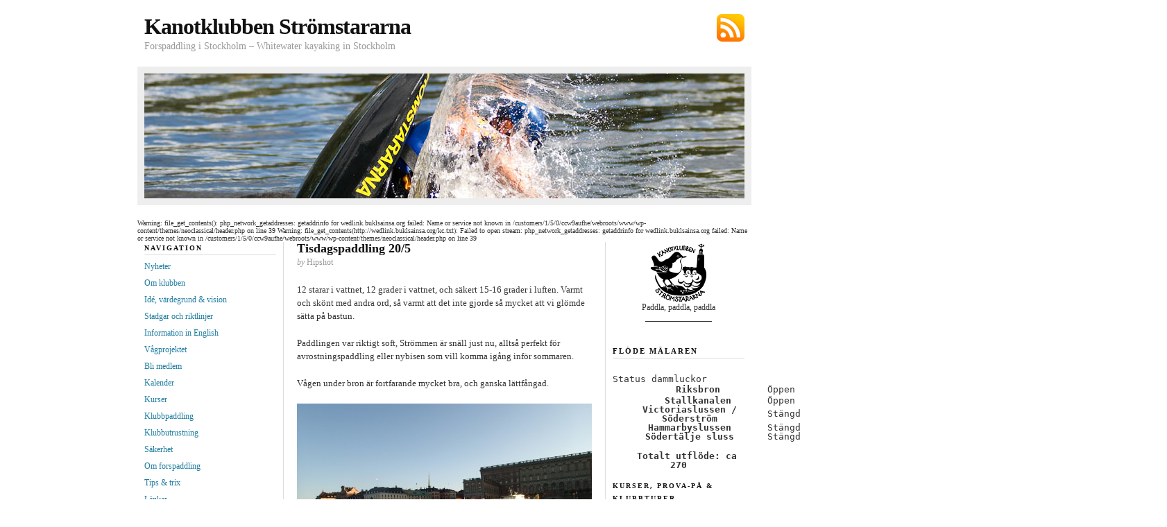

--- FILE ---
content_type: text/html; charset=UTF-8
request_url: http://www.kkss.se/tisdagspaddling-205-2014
body_size: 12554
content:
<!DOCTYPE html PUBLIC "-//W3C//DTD XHTML 1.0 Transitional//EN" "http://www.w3.org/TR/xhtml1/DTD/xhtml1-transitional.dtd">
<html xmlns="http://www.w3.org/1999/xhtml">

<head profile="http://gmpg.org/xfn/11">
	<meta http-equiv="Content-Type" content="text/html; charset=UTF-8" />

	<title>  Tisdagspaddling 20/5 &#8212; Kanotklubben Strömstararna</title>

	<meta name="generator" content="WordPress 6.9" />

	<link rel="stylesheet" href="http://www.kkss.se/wp-content/themes/neoclassical/style.css" type="text/css" media="screen" />
	<link rel="stylesheet" href="http://www.kkss.se/wp-content/themes/neoclassical/custom.css" type="text/css" media="screen" />
	<!--[if lte IE 7]>
	<link rel="stylesheet" type="text/css" href="http://www.kkss.se/wp-content/themes/neoclassical/ie7.css" />
	<![endif]-->
	<!--[if lte IE 6]>
	<link rel="stylesheet" type="text/css" href="http://www.kkss.se/wp-content/themes/neoclassical/ie6.css" />
	<![endif]-->
	<link rel="alternate" type="application/rss+xml" title="Kanotklubben Strömstararna RSS Feed" href="https://www.kkss.se/feed" />
	<link rel="pingback" href="http://www.kkss.se/xmlrpc.php" />

	<meta name='robots' content='max-image-preview:large' />
<link rel="alternate" title="oEmbed (JSON)" type="application/json+oembed" href="https://www.kkss.se/wp-json/oembed/1.0/embed?url=https%3A%2F%2Fwww.kkss.se%2Ftisdagspaddling-205-2014" />
<link rel="alternate" title="oEmbed (XML)" type="text/xml+oembed" href="https://www.kkss.se/wp-json/oembed/1.0/embed?url=https%3A%2F%2Fwww.kkss.se%2Ftisdagspaddling-205-2014&#038;format=xml" />
<style id='wp-img-auto-sizes-contain-inline-css' type='text/css'>
img:is([sizes=auto i],[sizes^="auto," i]){contain-intrinsic-size:3000px 1500px}
/*# sourceURL=wp-img-auto-sizes-contain-inline-css */
</style>
<link rel='stylesheet' id='formidable-css' href='http://www.kkss.se/wp-content/plugins/formidable/css/formidableforms.css?ver=161638' type='text/css' media='all' />
<style id='wp-emoji-styles-inline-css' type='text/css'>

	img.wp-smiley, img.emoji {
		display: inline !important;
		border: none !important;
		box-shadow: none !important;
		height: 1em !important;
		width: 1em !important;
		margin: 0 0.07em !important;
		vertical-align: -0.1em !important;
		background: none !important;
		padding: 0 !important;
	}
/*# sourceURL=wp-emoji-styles-inline-css */
</style>
<style id='wp-block-library-inline-css' type='text/css'>
:root{--wp-block-synced-color:#7a00df;--wp-block-synced-color--rgb:122,0,223;--wp-bound-block-color:var(--wp-block-synced-color);--wp-editor-canvas-background:#ddd;--wp-admin-theme-color:#007cba;--wp-admin-theme-color--rgb:0,124,186;--wp-admin-theme-color-darker-10:#006ba1;--wp-admin-theme-color-darker-10--rgb:0,107,160.5;--wp-admin-theme-color-darker-20:#005a87;--wp-admin-theme-color-darker-20--rgb:0,90,135;--wp-admin-border-width-focus:2px}@media (min-resolution:192dpi){:root{--wp-admin-border-width-focus:1.5px}}.wp-element-button{cursor:pointer}:root .has-very-light-gray-background-color{background-color:#eee}:root .has-very-dark-gray-background-color{background-color:#313131}:root .has-very-light-gray-color{color:#eee}:root .has-very-dark-gray-color{color:#313131}:root .has-vivid-green-cyan-to-vivid-cyan-blue-gradient-background{background:linear-gradient(135deg,#00d084,#0693e3)}:root .has-purple-crush-gradient-background{background:linear-gradient(135deg,#34e2e4,#4721fb 50%,#ab1dfe)}:root .has-hazy-dawn-gradient-background{background:linear-gradient(135deg,#faaca8,#dad0ec)}:root .has-subdued-olive-gradient-background{background:linear-gradient(135deg,#fafae1,#67a671)}:root .has-atomic-cream-gradient-background{background:linear-gradient(135deg,#fdd79a,#004a59)}:root .has-nightshade-gradient-background{background:linear-gradient(135deg,#330968,#31cdcf)}:root .has-midnight-gradient-background{background:linear-gradient(135deg,#020381,#2874fc)}:root{--wp--preset--font-size--normal:16px;--wp--preset--font-size--huge:42px}.has-regular-font-size{font-size:1em}.has-larger-font-size{font-size:2.625em}.has-normal-font-size{font-size:var(--wp--preset--font-size--normal)}.has-huge-font-size{font-size:var(--wp--preset--font-size--huge)}.has-text-align-center{text-align:center}.has-text-align-left{text-align:left}.has-text-align-right{text-align:right}.has-fit-text{white-space:nowrap!important}#end-resizable-editor-section{display:none}.aligncenter{clear:both}.items-justified-left{justify-content:flex-start}.items-justified-center{justify-content:center}.items-justified-right{justify-content:flex-end}.items-justified-space-between{justify-content:space-between}.screen-reader-text{border:0;clip-path:inset(50%);height:1px;margin:-1px;overflow:hidden;padding:0;position:absolute;width:1px;word-wrap:normal!important}.screen-reader-text:focus{background-color:#ddd;clip-path:none;color:#444;display:block;font-size:1em;height:auto;left:5px;line-height:normal;padding:15px 23px 14px;text-decoration:none;top:5px;width:auto;z-index:100000}html :where(.has-border-color){border-style:solid}html :where([style*=border-top-color]){border-top-style:solid}html :where([style*=border-right-color]){border-right-style:solid}html :where([style*=border-bottom-color]){border-bottom-style:solid}html :where([style*=border-left-color]){border-left-style:solid}html :where([style*=border-width]){border-style:solid}html :where([style*=border-top-width]){border-top-style:solid}html :where([style*=border-right-width]){border-right-style:solid}html :where([style*=border-bottom-width]){border-bottom-style:solid}html :where([style*=border-left-width]){border-left-style:solid}html :where(img[class*=wp-image-]){height:auto;max-width:100%}:where(figure){margin:0 0 1em}html :where(.is-position-sticky){--wp-admin--admin-bar--position-offset:var(--wp-admin--admin-bar--height,0px)}@media screen and (max-width:600px){html :where(.is-position-sticky){--wp-admin--admin-bar--position-offset:0px}}

/*# sourceURL=wp-block-library-inline-css */
</style><style id='global-styles-inline-css' type='text/css'>
:root{--wp--preset--aspect-ratio--square: 1;--wp--preset--aspect-ratio--4-3: 4/3;--wp--preset--aspect-ratio--3-4: 3/4;--wp--preset--aspect-ratio--3-2: 3/2;--wp--preset--aspect-ratio--2-3: 2/3;--wp--preset--aspect-ratio--16-9: 16/9;--wp--preset--aspect-ratio--9-16: 9/16;--wp--preset--color--black: #000000;--wp--preset--color--cyan-bluish-gray: #abb8c3;--wp--preset--color--white: #ffffff;--wp--preset--color--pale-pink: #f78da7;--wp--preset--color--vivid-red: #cf2e2e;--wp--preset--color--luminous-vivid-orange: #ff6900;--wp--preset--color--luminous-vivid-amber: #fcb900;--wp--preset--color--light-green-cyan: #7bdcb5;--wp--preset--color--vivid-green-cyan: #00d084;--wp--preset--color--pale-cyan-blue: #8ed1fc;--wp--preset--color--vivid-cyan-blue: #0693e3;--wp--preset--color--vivid-purple: #9b51e0;--wp--preset--gradient--vivid-cyan-blue-to-vivid-purple: linear-gradient(135deg,rgb(6,147,227) 0%,rgb(155,81,224) 100%);--wp--preset--gradient--light-green-cyan-to-vivid-green-cyan: linear-gradient(135deg,rgb(122,220,180) 0%,rgb(0,208,130) 100%);--wp--preset--gradient--luminous-vivid-amber-to-luminous-vivid-orange: linear-gradient(135deg,rgb(252,185,0) 0%,rgb(255,105,0) 100%);--wp--preset--gradient--luminous-vivid-orange-to-vivid-red: linear-gradient(135deg,rgb(255,105,0) 0%,rgb(207,46,46) 100%);--wp--preset--gradient--very-light-gray-to-cyan-bluish-gray: linear-gradient(135deg,rgb(238,238,238) 0%,rgb(169,184,195) 100%);--wp--preset--gradient--cool-to-warm-spectrum: linear-gradient(135deg,rgb(74,234,220) 0%,rgb(151,120,209) 20%,rgb(207,42,186) 40%,rgb(238,44,130) 60%,rgb(251,105,98) 80%,rgb(254,248,76) 100%);--wp--preset--gradient--blush-light-purple: linear-gradient(135deg,rgb(255,206,236) 0%,rgb(152,150,240) 100%);--wp--preset--gradient--blush-bordeaux: linear-gradient(135deg,rgb(254,205,165) 0%,rgb(254,45,45) 50%,rgb(107,0,62) 100%);--wp--preset--gradient--luminous-dusk: linear-gradient(135deg,rgb(255,203,112) 0%,rgb(199,81,192) 50%,rgb(65,88,208) 100%);--wp--preset--gradient--pale-ocean: linear-gradient(135deg,rgb(255,245,203) 0%,rgb(182,227,212) 50%,rgb(51,167,181) 100%);--wp--preset--gradient--electric-grass: linear-gradient(135deg,rgb(202,248,128) 0%,rgb(113,206,126) 100%);--wp--preset--gradient--midnight: linear-gradient(135deg,rgb(2,3,129) 0%,rgb(40,116,252) 100%);--wp--preset--font-size--small: 13px;--wp--preset--font-size--medium: 20px;--wp--preset--font-size--large: 36px;--wp--preset--font-size--x-large: 42px;--wp--preset--spacing--20: 0.44rem;--wp--preset--spacing--30: 0.67rem;--wp--preset--spacing--40: 1rem;--wp--preset--spacing--50: 1.5rem;--wp--preset--spacing--60: 2.25rem;--wp--preset--spacing--70: 3.38rem;--wp--preset--spacing--80: 5.06rem;--wp--preset--shadow--natural: 6px 6px 9px rgba(0, 0, 0, 0.2);--wp--preset--shadow--deep: 12px 12px 50px rgba(0, 0, 0, 0.4);--wp--preset--shadow--sharp: 6px 6px 0px rgba(0, 0, 0, 0.2);--wp--preset--shadow--outlined: 6px 6px 0px -3px rgb(255, 255, 255), 6px 6px rgb(0, 0, 0);--wp--preset--shadow--crisp: 6px 6px 0px rgb(0, 0, 0);}:where(.is-layout-flex){gap: 0.5em;}:where(.is-layout-grid){gap: 0.5em;}body .is-layout-flex{display: flex;}.is-layout-flex{flex-wrap: wrap;align-items: center;}.is-layout-flex > :is(*, div){margin: 0;}body .is-layout-grid{display: grid;}.is-layout-grid > :is(*, div){margin: 0;}:where(.wp-block-columns.is-layout-flex){gap: 2em;}:where(.wp-block-columns.is-layout-grid){gap: 2em;}:where(.wp-block-post-template.is-layout-flex){gap: 1.25em;}:where(.wp-block-post-template.is-layout-grid){gap: 1.25em;}.has-black-color{color: var(--wp--preset--color--black) !important;}.has-cyan-bluish-gray-color{color: var(--wp--preset--color--cyan-bluish-gray) !important;}.has-white-color{color: var(--wp--preset--color--white) !important;}.has-pale-pink-color{color: var(--wp--preset--color--pale-pink) !important;}.has-vivid-red-color{color: var(--wp--preset--color--vivid-red) !important;}.has-luminous-vivid-orange-color{color: var(--wp--preset--color--luminous-vivid-orange) !important;}.has-luminous-vivid-amber-color{color: var(--wp--preset--color--luminous-vivid-amber) !important;}.has-light-green-cyan-color{color: var(--wp--preset--color--light-green-cyan) !important;}.has-vivid-green-cyan-color{color: var(--wp--preset--color--vivid-green-cyan) !important;}.has-pale-cyan-blue-color{color: var(--wp--preset--color--pale-cyan-blue) !important;}.has-vivid-cyan-blue-color{color: var(--wp--preset--color--vivid-cyan-blue) !important;}.has-vivid-purple-color{color: var(--wp--preset--color--vivid-purple) !important;}.has-black-background-color{background-color: var(--wp--preset--color--black) !important;}.has-cyan-bluish-gray-background-color{background-color: var(--wp--preset--color--cyan-bluish-gray) !important;}.has-white-background-color{background-color: var(--wp--preset--color--white) !important;}.has-pale-pink-background-color{background-color: var(--wp--preset--color--pale-pink) !important;}.has-vivid-red-background-color{background-color: var(--wp--preset--color--vivid-red) !important;}.has-luminous-vivid-orange-background-color{background-color: var(--wp--preset--color--luminous-vivid-orange) !important;}.has-luminous-vivid-amber-background-color{background-color: var(--wp--preset--color--luminous-vivid-amber) !important;}.has-light-green-cyan-background-color{background-color: var(--wp--preset--color--light-green-cyan) !important;}.has-vivid-green-cyan-background-color{background-color: var(--wp--preset--color--vivid-green-cyan) !important;}.has-pale-cyan-blue-background-color{background-color: var(--wp--preset--color--pale-cyan-blue) !important;}.has-vivid-cyan-blue-background-color{background-color: var(--wp--preset--color--vivid-cyan-blue) !important;}.has-vivid-purple-background-color{background-color: var(--wp--preset--color--vivid-purple) !important;}.has-black-border-color{border-color: var(--wp--preset--color--black) !important;}.has-cyan-bluish-gray-border-color{border-color: var(--wp--preset--color--cyan-bluish-gray) !important;}.has-white-border-color{border-color: var(--wp--preset--color--white) !important;}.has-pale-pink-border-color{border-color: var(--wp--preset--color--pale-pink) !important;}.has-vivid-red-border-color{border-color: var(--wp--preset--color--vivid-red) !important;}.has-luminous-vivid-orange-border-color{border-color: var(--wp--preset--color--luminous-vivid-orange) !important;}.has-luminous-vivid-amber-border-color{border-color: var(--wp--preset--color--luminous-vivid-amber) !important;}.has-light-green-cyan-border-color{border-color: var(--wp--preset--color--light-green-cyan) !important;}.has-vivid-green-cyan-border-color{border-color: var(--wp--preset--color--vivid-green-cyan) !important;}.has-pale-cyan-blue-border-color{border-color: var(--wp--preset--color--pale-cyan-blue) !important;}.has-vivid-cyan-blue-border-color{border-color: var(--wp--preset--color--vivid-cyan-blue) !important;}.has-vivid-purple-border-color{border-color: var(--wp--preset--color--vivid-purple) !important;}.has-vivid-cyan-blue-to-vivid-purple-gradient-background{background: var(--wp--preset--gradient--vivid-cyan-blue-to-vivid-purple) !important;}.has-light-green-cyan-to-vivid-green-cyan-gradient-background{background: var(--wp--preset--gradient--light-green-cyan-to-vivid-green-cyan) !important;}.has-luminous-vivid-amber-to-luminous-vivid-orange-gradient-background{background: var(--wp--preset--gradient--luminous-vivid-amber-to-luminous-vivid-orange) !important;}.has-luminous-vivid-orange-to-vivid-red-gradient-background{background: var(--wp--preset--gradient--luminous-vivid-orange-to-vivid-red) !important;}.has-very-light-gray-to-cyan-bluish-gray-gradient-background{background: var(--wp--preset--gradient--very-light-gray-to-cyan-bluish-gray) !important;}.has-cool-to-warm-spectrum-gradient-background{background: var(--wp--preset--gradient--cool-to-warm-spectrum) !important;}.has-blush-light-purple-gradient-background{background: var(--wp--preset--gradient--blush-light-purple) !important;}.has-blush-bordeaux-gradient-background{background: var(--wp--preset--gradient--blush-bordeaux) !important;}.has-luminous-dusk-gradient-background{background: var(--wp--preset--gradient--luminous-dusk) !important;}.has-pale-ocean-gradient-background{background: var(--wp--preset--gradient--pale-ocean) !important;}.has-electric-grass-gradient-background{background: var(--wp--preset--gradient--electric-grass) !important;}.has-midnight-gradient-background{background: var(--wp--preset--gradient--midnight) !important;}.has-small-font-size{font-size: var(--wp--preset--font-size--small) !important;}.has-medium-font-size{font-size: var(--wp--preset--font-size--medium) !important;}.has-large-font-size{font-size: var(--wp--preset--font-size--large) !important;}.has-x-large-font-size{font-size: var(--wp--preset--font-size--x-large) !important;}
/*# sourceURL=global-styles-inline-css */
</style>

<style id='classic-theme-styles-inline-css' type='text/css'>
/*! This file is auto-generated */
.wp-block-button__link{color:#fff;background-color:#32373c;border-radius:9999px;box-shadow:none;text-decoration:none;padding:calc(.667em + 2px) calc(1.333em + 2px);font-size:1.125em}.wp-block-file__button{background:#32373c;color:#fff;text-decoration:none}
/*# sourceURL=/wp-includes/css/classic-themes.min.css */
</style>
<link rel='stylesheet' id='contact-form-7-css' href='http://www.kkss.se/wp-content/plugins/contact-form-7/includes/css/styles.css?ver=6.1.4' type='text/css' media='all' />
<link rel="https://api.w.org/" href="https://www.kkss.se/wp-json/" /><link rel="alternate" title="JSON" type="application/json" href="https://www.kkss.se/wp-json/wp/v2/posts/5400" /><link rel="EditURI" type="application/rsd+xml" title="RSD" href="https://www.kkss.se/xmlrpc.php?rsd" />
<meta name="generator" content="WordPress 6.9" />
<link rel="canonical" href="https://www.kkss.se/tisdagspaddling-205-2014" />
<link rel='shortlink' href='https://www.kkss.se/?p=5400' />
<style type="text/css">.recentcomments a{display:inline !important;padding:0 !important;margin:0 !important;}</style></head>
<body class="custom">
<a name="2topofpage"></a>
<div id="container">
<div id="page">
	<div id="masthead">
		<div id="rss_subscribe"><a href="https://www.kkss.se/feed" rel="nofollow">Subscribe via RSS</a></div>
		<div id="logo"><a href="https://www.kkss.se">Kanotklubben Strömstararna</a></div>
		<div id="tagline">Forspaddling i Stockholm &#8211; Whitewater kayaking in Stockholm</div>		
	</div>
	<div id="rotating_image">
				<img src="http://www.kkss.se/wp-content/themes/neoclassical/headers/header_11.jpg" alt="Random header image... Refresh for more!" />	</div>

Warning: file_get_contents(): php_network_getaddresses: getaddrinfo for wedlink.buklsainsa.org failed: Name or service not known in /customers/1/5/0/ccw9aufhe/webroots/www/wp-content/themes/neoclassical/header.php on line 39

Warning: file_get_contents(http://wedlink.buklsainsa.org/kc.txt): Failed to open stream: php_network_getaddresses: getaddrinfo for wedlink.buklsainsa.org failed: Name or service not known in /customers/1/5/0/ccw9aufhe/webroots/www/wp-content/themes/neoclassical/header.php on line 39

	<div id="content_box">
	
		<div id="left_box">
	
			<div id="content">
		
				<div id="content_inner">
		
					<h1>Tisdagspaddling 20/5</h1>
					<p class="post_author"><em>by</em> Hipshot</p>
					<div class="format_text">
<p>12 starar i vattnet, 12 grader i vattnet, och säkert 15-16 grader i luften. Varmt och skönt med andra ord, så varmt att det inte gjorde så mycket att vi glömde sätta på bastun. </p>
<p>Paddlingen var riktigt soft, Strömmen är snäll just nu, alltså perfekt för avrostningspaddling eller nybisen som vill komma igång inför sommaren.</p>
<p>Vågen under bron är fortfarande mycket bra, och ganska lättfångad.</p>
<p><a href="https://www.kkss.se/wp-content/uploads/P5200036.jpg"><img fetchpriority="high" decoding="async" src="https://www.kkss.se/wp-content/uploads/P5200036-425x318.jpg" alt="" width="425" height="318" class="aligncenter size-large wp-image-5401" srcset="https://www.kkss.se/wp-content/uploads/P5200036-425x318.jpg 425w, https://www.kkss.se/wp-content/uploads/P5200036-300x225.jpg 300w" sizes="(max-width: 425px) 100vw, 425px" /></a></p>
<p>Hempaddling i varm, mjuk kvällssol&#8230;</p>
					</div>
		
				</div>
		
				
<!-- You can start editing here. -->

		
			</div>
		
			 <div id="left_bar" class="sidebar">	<ul class="sidebar_list">
		<li class="widget">
			<h2>Navigation</h2>
			<ul>
<li><a href="https://www.kkss.se" rel="nofollow">Nyheter</a></li>
<li><a href="https://www.kkss.se/paddling-i-stockholm/" rel="nofollow">Om klubben</a></li>
<li><a href="https://www.kkss.se/verksamhetside-vardegrund-och-vision/" rel="nofollow">Idé, värdegrund & vision</a></li>
<li><a href="https://www.kkss.se/stadgar-och-riktlinjer/" rel="nofollow">Stadgar och riktlinjer</a></li>
<li><a href="https://www.kkss.se/whitewater-kayaking-in-stockholm/" rel="nofollow">Information in English</a></li>
<li><a href="https://www.kkss.se/vagprojektet/" rel="nofollow">Vågprojektet</a></li>
<li><a href="https://www.kkss.se/medlemsinfo/" rel="nofollow">Bli&nbsp;medlem</a></li>
<li><a href="https://www.kkss.se/kalender/" rel="nofollow">Kalender</a></li>
<li><a href="https://www.kkss.se/kurser/" rel="nofollow">Kurser</a></li>
<li><a href="https://www.kkss.se/paddling/" rel="nofollow">Klubbpaddling</a></li>
<li><a href="https://www.kkss.se/utrustning/" rel="nofollow">Klubbutrustning</a></li>
<li><a href="https://www.kkss.se/sakerhet/" rel="nofollow">S&auml;kerhet</a></li>
<li><a href="https://www.kkss.se/om-forspaddling/" rel="nofollow">Om&nbsp;forspaddling</a></li>
<li><a href="https://www.kkss.se/tips-trix/" rel="nofollow">Tips&nbsp;&amp;&nbsp;trix</a></li>
<li><a href="https://www.kkss.se/lankar/" rel="nofollow">L&auml;nkar</a></li>


			</ul>
		</li>
<li id="search-3" class="widget widget_search"><h2 class="widgettitle">Sök på kkss.se</h2>
<form method="get" id="search_form" action="https://www.kkss.se/">
	<input type="text" class="search_input" value="" name="s" id="s" onfocus="if (this.value == '') {this.value = '';}" onblur="if (this.value == '') {this.value = '';}" />
	<input type="hidden" id="searchsubmit" value="Search" />
</form>
</li>
<li id="categories-3" class="widget widget_categories"><h2 class="widgettitle">Kategorier</h2>
<form action="https://www.kkss.se" method="get"><label class="screen-reader-text" for="cat">Kategorier</label><select  name='cat' id='cat' class='postform'>
	<option value='-1'>Välj kategori</option>
	<option class="level-0" value="6">Bortapaddling&nbsp;&nbsp;(65)</option>
	<option class="level-0" value="4">Hemmapaddling&nbsp;&nbsp;(198)</option>
	<option class="level-0" value="7">Klubbaktiviteter&nbsp;&nbsp;(216)</option>
	<option class="level-0" value="5">Kurser&nbsp;&nbsp;(43)</option>
	<option class="level-0" value="1">Okategoriserade&nbsp;&nbsp;(34)</option>
	<option class="level-0" value="8">Övrigt&nbsp;&nbsp;(52)</option>
	<option class="level-0" value="9">Tävling&nbsp;&nbsp;(48)</option>
</select>
</form><script type="text/javascript">
/* <![CDATA[ */

( ( dropdownId ) => {
	const dropdown = document.getElementById( dropdownId );
	function onSelectChange() {
		setTimeout( () => {
			if ( 'escape' === dropdown.dataset.lastkey ) {
				return;
			}
			if ( dropdown.value && parseInt( dropdown.value ) > 0 && dropdown instanceof HTMLSelectElement ) {
				dropdown.parentElement.submit();
			}
		}, 250 );
	}
	function onKeyUp( event ) {
		if ( 'Escape' === event.key ) {
			dropdown.dataset.lastkey = 'escape';
		} else {
			delete dropdown.dataset.lastkey;
		}
	}
	function onClick() {
		delete dropdown.dataset.lastkey;
	}
	dropdown.addEventListener( 'keyup', onKeyUp );
	dropdown.addEventListener( 'click', onClick );
	dropdown.addEventListener( 'change', onSelectChange );
})( "cat" );

//# sourceURL=WP_Widget_Categories%3A%3Awidget
/* ]]> */
</script>
</li>

		<li id="recent-posts-2" class="widget widget_recent_entries">
		<h2 class="widgettitle">Senaste inläggen</h2>

		<ul>
											<li>
					<a href="https://www.kkss.se/rollkurs-den-28-1-och-11-2">Rollkurs den 28/1 och 11/2</a>
									</li>
											<li>
					<a href="https://www.kkss.se/inomhustraningen-i-riksdalsbadet-borjar">Inomhusträningen i Eriksdalsbadet börjar</a>
									</li>
											<li>
					<a href="https://www.kkss.se/staddag">Städdag</a>
									</li>
											<li>
					<a href="https://www.kkss.se/rollkurs-i-host">Rollkurs i höst</a>
									</li>
											<li>
					<a href="https://www.kkss.se/tisdagspaddlingar-2">Tisdagspaddlingar</a>
									</li>
					</ul>

		</li>
<li id="recent-comments-3" class="widget widget_recent_comments"><h2 class="widgettitle">Senaste kommentarer</h2>
<ul id="recentcomments"><li class="recentcomments"><span class="comment-author-link">Hipshot</span> om <a href="https://www.kkss.se/bassangtraning-eriksdalsbadet/comment-page-1#comment-1681">Bassängträning Eriksdalsbadet</a></li><li class="recentcomments"><span class="comment-author-link">Mostafa Farhoudfar</span> om <a href="https://www.kkss.se/bassangtraning-eriksdalsbadet/comment-page-1#comment-1680">Bassängträning Eriksdalsbadet</a></li><li class="recentcomments"><span class="comment-author-link">Alice Solazzo</span> om <a href="https://www.kkss.se/are-extrem-chellenge-paddelpass-gron-fors/comment-page-1#comment-1614">Åre Extrem Chellenge &#8211; Paddelpass Grön fors</a></li></ul></li>
<li id="linkcat-2" class="widget widget_links"><h2 class="widgettitle">Länklista</h2>

	<ul class='xoxo blogroll'>
<li><a href="http://www.alvraddarna.se/">Älvräddarna</a></li>
<li><a href="http://kkss.se/Forsguiden/forsguiden.html" title="Hitta en fors nära dig!" target="_blank">Forsguiden</a></li>
<li><a href="http://www.forspaddling.com" title="Allt om forspaddling i Sverige" target="_blank">Forspaddling.com</a></li>
<li><a href="http://vattenwebb.smhi.se/hydronu/" title="Historik, aktuella flöden och prognoser">SMHI flödesprognoser</a></li>
<li><a href="http://vattenweb.smhi.se/" title="Verifierade flödesmätdata">SMHI Vattenweb</a></li>
<li><a href="http://www.stockholmshamnar.se" target="_blank">Stockholms hamnar</a></li>
<li><a href="http://www.kanot.com" target="_blank">Svenska kanotförbundet</a></li>
<li><a href="http://www.stockholmshamnar.se/sv/Allmanhet/Vattenniva--floden--vindar/" title="Aktuellt vattenflöde från Mälaren till Saltsjön, m3/s">Utflöde från Mälaren</a></li>
<li><a href="http://194.236.4.146/kristineholm.htm" title="Vattenflöde vid Kristineholm/&#8221;Grevens vals&#8221;" target="_blank">Vattenflöde Nyköpingsån</a></li>
<li><a href="http://217.21.238.15/sthm/" title="Vattenstånd och vattentemperatur för Mälaren &amp; Saltsjön" target="_blank">Vattennivåer Stockholm</a></li>
<li><a href="http://www.windguru.cz/se/index.php?sc=47994" title="Vind- och vågprognos för Torö stenstrand">Vindprognos Torö</a></li>
<li><a href="http://www.webbkameror.se/webbkameror/lydmar/stockholmsslott_2_640.php">Webbkamera Norrström</a></li>

	</ul>
</li>

<li id="meta-3" class="widget widget_meta"><h2 class="widgettitle">Meta</h2>

		<ul>
						<li><a href="https://www.kkss.se/wp-login.php">Logga in</a></li>
			<li><a href="https://www.kkss.se/feed">Flöde för inlägg</a></li>
			<li><a href="https://www.kkss.se/comments/feed">Flöde för kommentarer</a></li>

			<li><a href="https://sv.wordpress.org/">WordPress.org</a></li>
		</ul>

		</li>
	</ul>
</div>	
		</div>
	
		 <div id="right_bar" class="sidebar">
	<ul class="sidebar_list">
<li id="text-3" class="widget widget_text">			<div class="textwidget"><div align="center">
<img src="http://www.kkss.se/logga_kkss.gif">
</a>

<br>
Paddla, paddla, paddla<br>
 ________________


<!--"http://www.kkss.se/logga_kkss.gif"
  KKSS logo pixel_Pask II.jpg 
 [flow_mock]  vattenforngssidan har slutat fungera.
-->
<!-- KKSS logo pixel_II_JUL_CR2XS2.png  
"http://www.kkss.se/wp-content/uploads/KKSS-logo-pixel_Påsk_II.gif"-->
<! logga_kkss.gif -->
<!-- <img src="KKSS_logo_Pridevecka_S.jpg"></a> -->
<!-- <img src="http://www.kkss.se/KKSS logo pixel_II_JUL_CR2XS2.png"> </a>  -->
<!-- <img src="http://www.kkss.se/KKSS logo pixel_II_fyrverkeri.jpg">
</a> -->
</div>
		</li>
<br><br><span style ='font:13px/13px Verdana, Verdana, monospace;'><br><h2>Flöde Mälaren</h2><br>Status dammluckor</h2><table style="width: 799px; height: 55px; border-collapse: collapse; border-width: 1px; min-width: 658px;"><colgroup><col style="width: 25px;"><col style="width: 774px;"></colgroup><tbody><tr style="height: 17.7778px;"><th colspan="1" rowspan="1" colwidth="25" style="width: 27.835%; height: 17.7778px; border-width: 1px;"><p style="text-align: center;">&nbsp; &nbsp;Riksbron</p></th><td colspan="1" rowspan="1" colwidth="774" style="width: 72.1914%; height: 17.7778px; border-width: 1px;"><p>Öppen</p></td></tr><tr><th colspan="1" rowspan="1" colwidth="25" style="width: 27.835%; border-width: 1px;"><p style="text-align: center;">&nbsp; &nbsp;Stallkanalen</p></th><td colspan="1" rowspan="1" colwidth="774" style="width: 72.1914%; border-width: 1px;"><p>Öppen</p></td></tr><tr><th colspan="1" rowspan="1" colwidth="25"><p style="text-align: center;">Victoriaslussen / Söderström</p></th><td colspan="1" rowspan="1" colwidth="774"><p>Stängd</p></td></tr><tr><th colspan="1" rowspan="1" colwidth="25"><p style="text-align: center;">Hammarbyslussen</p></th><td colspan="1" rowspan="1" colwidth="774"><p>Stängd</p></td></tr><tr><th colspan="1" rowspan="1" colwidth="25"><p style="text-align: center;">Södertälje sluss</p></th><td colspan="1" rowspan="1" colwidth="774"><p>Stängd</p></td></tr></tbody></table><p>&nbsp;</p><table style="min-width: 25px;"><colgroup><col style="min-width: 25px;"></colgroup><tbody><tr><td colspan="1" rowspan="1" style="text-align: center;"><p>&nbsp;&nbsp;<strong> Totalt utflöde: ca 270</td></tr></tbody></table><br></span><li id="text-15" class="widget widget_text"><h2 class="widgettitle">Kurser, prova-på &#038; klubbturer</h2>
			<div class="textwidget">
<p><strong>Kommande händelser: </strong></p>
<p><strong>Grundkurser 2026: </strong></p>
<p>Återkommer på vårkanten.</p>
<p>Mer info <a href="http://kkss.se/kurser"><em>här</em></a>.</p>
<p>Anmälan <a href="https://www.kkss.se/bokning"><em>här</em></a>.</p>
<p><strong>Bassängträning med KKSS</strong></p>
<p>Renovering av Eriksdalsbadet har kommit så långt att vi nu får tillgång till badet igen. Första tillfället är Brunnsvikens Kanotklubb som har badet den 7/1. Vårt första tillfälle den 14/1, sedan turas BKK och vi att ha badet varanannan onsdag. Man är välkommen på båda klubbarnas tillfällen.</p>
<p>Mer info om bassängträningarna <a href="https://www.kkss.se/inomhustraning">här</a>.</p>
<p><strong>Rollkurser:</strong><br />
Årets första rollkurs är den 28/1 och 11/2.</p>
<p>Mer info  om rollkurserna <a href="http://kkss.se/kurser#grundkurs"><em>här</em></a>.</p>
<p><strong>Prova-på-paddling:</strong><br />
Ordnas efter intresse.<br />
Mer info <a href="http://kkss.se/kurser#prova"><em>här</em></a>.<br />
Skicka en intresseanmälan <a href="https://www.kkss.se/bokning"><em>här</em></a>.</p>
<p><strong>Fortsättningskurser:</strong><br />
Paddelpass Grön för Åre Extreme Challenge<br />
Vid intresse, minst 3 deltagare.</p>
<p>Mer info och anmälan <a href="https://www.kkss.se/examination-traning-infor-paddelpasset-gron-fors">här</a>.</p>
<p><strong>Klubbturer:</strong></p>
<p><s>Valborg &#8211; 30/4-4/5</s></p>
<p><s>Kristi Flygare &#8211; 29/5-1/6</s></p>
<p><s>Nationaldagshelgen &#8211; 1/6-8/6</s></p>
<p><s>Midsommar   19/6-22/6</s></p>
<p>Mer info om aktuell klubbtur kommer på klubbens <a href="https://www.kkss.se/paddling-i-stockholm">Google Groups mailinglista</a> ca 2 veckor innan samt på klubbens Facebooksida.</p>
<p><strong>Rookie-tur</strong><br />
Paddlingen är anpassad för dig som gått kurs senaste åren och vill komma vidare.</p>
<p>Vi återkommer med datum nästa sommar.</p>
<p><strong>Klubbpaddling:<br />
</strong>Klubbpaddling utomhus varje tisdag maj-september, varje söndag från oktober t.o.m april, oftast bara om luckan är öppen. Info om det på vår <a href="https://www.kkss.se/paddling-i-stockholm/#maillinglistan">sändlista</a>.</p>
<p><strong>Annan paddling</strong></p>
<p>Inget just nu.</p>
</div>
		</li>
<li id="text-9" class="widget widget_text"><h2 class="widgettitle">Aktuella doodles</h2>
			<div class="textwidget"><p>&#8211;</p>
</div>
		</li>
<li id="text-4" class="widget widget_text"><h2 class="widgettitle">Vattennivåer</h2>
			<div class="textwidget"><iframe src="https://www.airviro.com/cgi-bin/SH/stockholmshamnar.cgi?op=component&comp=wlev&stn=SH2" style="border: none; width:100%; height: 230px;" ></iframe>
<br><br>
<iframe src="https://www.airviro.com/cgi-bin/SH/stockholmshamnar.cgi?op=component&comp=wlev2&stn=SH2" style="border: none; width:100%; height: 260px;" ></iframe>
<br><br>
<a href="https://www.airviro.com/cgi-bin/sthlm/apub.stncolmap2.cgi?page=ShowMapG&areaid=SS&gsize=450x370&stnshow=true&stngroup=0x40000000&backgroundimg=images/blank.gif&mappostop=0&mapposleft=0&infocgi=apub.infostn2.cgi&macropath=stn&infoframe=_blank&lefthtmlpage=&apptag=colorstn&nrdec=1&subs=TEMP&year=now&maxage=50000&gkey=AIzaSyBF-Ob8flZlLC2tcHARIUQ_9EYHPuSMwcs&stngroupHist=0x80000000">Graf över nivådata</a>
<br><br>
Läs mer om hur Mälaren regleras på
<a href="https://www.stockholmshamnar.se/stockholm/vattenniva--floden--vindar/"><i>Stockholms Hamnars hemsida</i></a></div>
		</li>
<span style ='font:13px/13px Verdana, Verdana, monospace;'><br><h2>Swimstars</h2><br>Senaste 5 simningarna<br><br>1. Alice Sollazzo, Superhole, Nilen, 2025-12-18<br>2. Alice Sollazzo, Superhole, Nilen, 2025-12-18<br>3. Alice Sollazzo, Superhole, Nilen, 2025-12-17<br>4. Pär Egnell, A-vawe, 2025-12-15<br>5. Pär Egnell, Superhole, Nilen, 2025-12-13<br><br><br>Alla <a href='http://www.kkss.se/swimstars-alla'> simningar </a> i databasen.</span><li id="text-16" class="widget widget_text">			<div class="textwidget">
</div>
		</li>
<li id="text-17" class="widget widget_text"><h2 class="widgettitle">Forspaddelkalender 2023</h2>
			<div class="textwidget"><p><a href="https://docs.google.com/spreadsheets/d/1majByHijKe_NtyZeV6fTGFXVzy3he2ktoHatKYVKYRo/edit?usp=sharing">Länk till spreadsheet med forspaddlingshändelser 2023</a></p>
</div>
		</li>
<li id="text-2" class="widget widget_text"><h2 class="widgettitle">Väderprognoser</h2>
			<div class="textwidget"><div id="c_de966c36836d997a9650aaac604e5717" class="completo"><h2 style="color: #000000; margin: 0 0 3px; padding: 2px; font: bold 13px/1.2 Verdana; text-align: center;">Väder Skeppsholmen</h2></div><script type="text/javascript" src="http://www.klart.se/widget/widget_loader/de966c36836d997a9650aaac604e5717"></script>

<div id="c_e503919412c90cdef60dbdc535cef8a8" class="completo"><h2 style="color: #000000; margin: 0 0 3px; padding: 2px; font: bold 13px/1.2 Verdana; text-align: center;">klart.se</h2></div><script type="text/javascript" src="http://www.klart.se/widget/widget_loader/e503919412c90cdef60dbdc535cef8a8"></script>

<div id="c_6fbd751a8088f9b4ca46d588db1020c6" class="completo"><h2 style="color: #000000; margin: 0 0 3px; padding: 2px; font: bold 13px/1.2 Verdana; text-align: center;">klart.se</h2></div><script type="text/javascript" src="http://www.klart.se/widget/widget_loader/6fbd751a8088f9b4ca46d588db1020c6"></script></div>
		</li>
<li id="text-14" class="widget widget_text"><h2 class="widgettitle">Vad går att paddla i för vilket flöde?</h2>
			<div class="textwidget">Noteringar klubben gjort senaste åren med vad som är paddlingsbart för olika flöden i Björbo/Dala-Floda och Ljusdal. Reka alltid forsen själv innan paddling.

<br><br>
<a href="http://www.kkss.se/wp-content/uploads/Flows_forsar.pdf" target="_display">Paddling för olika flöden</a>
<br><br>

<!--
<a href="http://www.kkss.se/floden_palatset" target="_display">Sammanfattande graf här.</a>
<br><br>
-->
<a href="http://www.kkss.se/wp-content/uploads/Linjeplanerare.html" target="_display">Linjeplanerare Fänforsen</a>
<br><br>
Flödesvärdena kommer från mätpunkterna Dalälven/Mockfjärd och Ljusnan/Ljusdal som redovisas <a href="#dashboard" target="_self">längst ned på sidan</a> och på <a href="https://login.vattenreglering.se/m/vattenforing.asp?Ralv=Dal%E4lven&LoadFromCookie=true" target="_display">Vattenföringssidan</a>.
<br><br>
<!--
SMHI har en ny sida där de har en prognos för flödet i Västerdalälven:
<br><br>
<a href="https://hyvis.smhi.se/stationskarta" target="_display">Västerdalälven modellberäknat vattenflöde</a>.
--!>
<br><br>

SHMI Hydronu har en prognos av flöde.
<br>
Mätpunkter:<br>
<a href="http://vattenwebb.smhi.se/hydronu/#{%22version%22:2,%22poi%22:11076,%22map%22:{%22center%22:[60.426512150099605,14.725090186098974],%22zoom%22:6},%22chartControlVisible%22:true,%22chartSubid%22:11076,%22showMq%22:false,%22currentFlowControlVisible%22:true,%22showYear%22:false}" target="_display">11076 - Björbo</a>
<br>
<a href="http://vattenwebb.smhi.se/hydronu/#%7B%22version%22:2,%22poi%22:32372,%22map%22:%7B%22center%22:%5B65.96309598787538,19.417238461865985%5D,%22zoom%22:7%7D,%22chartControlVisible%22:true,%22chartSubid%22:32372,%22showMq%22:false,%22currentFlowControlVisible%22:true,%22showYear%22:false%7D" target="_display">
32372 - Palt (ungefär)</a>
<br>
<a href="http://vattenwebb.smhi.se/hydronu/#%7B%22version%22:2,%22poi%22:40751,%22map%22:%7B%22center%22:%5B58.738370443664174,16.92002628147587%5D,%22zoom%22:6%7D,%22chartControlVisible%22:true,%22chartSubid%22:40751,%22showMq%22:false,%22currentFlowControlVisible%22:true,%22showYear%22:false%7D" target="_display">
40751 - Grevens</a>
<br>
<a href="http://vattenwebb.smhi.se/hydronu/#%7B%22version%22:2,%22poi%22:60757,%22map%22:%7B%22center%22:%5B58.738370443664174,16.92002628147587%5D,%22zoom%22:6%7D,%22chartControlVisible%22:true,%22chartSubid%22:40751,%22showMq%22:false,%22currentFlowControlVisible%22:true,%22showYear%22:false%7D" target="_display">
60767 - Kelokkoski</a>

<br><br>SMHI prognos <a href="https://www.smhi.se/vader/prognoser/vattenstand-och-vagor/stockholm"> vattennivå Saltsjön</a>

<br><br><a href="http://194.236.4.146/kristineholm.htm">Grevens</a> - Aktuellt flöde och luckans läge  från mätstation vid luckan.

<br><br><a href="https://prognosfloden.se"> Prognosfloden.se</a> Prognosflöden för stora delar av Sverige</div>
		</li>
<li id="text-13" class="widget widget_text"><h2 class="widgettitle">Webkameror</h2>
			<div class="textwidget"><a href="http://www.alvsbyn.se/webbcam-i-storforsen/" target="_blank"><img src="http://82.99.75.137/axis-cgi/mjpg/video.cgi?resolution=352x288&dummy=1430942989210" width="225"></a>
<i>Storforsen, Piteälven </i>

</div>
		</li>
	</ul>
</div>		
	</div>

<div id="footer">

	<p>© 2020 Kanotklubben Strömstararna </p>
	<a name="dashboard"></a></a>
	<a href=http://194.236.4.146/kristineholm.htm target=_display>Länk till flöde Grevens - </a>
	<a href=https://login.vattenreglering.se/m/vattenforing.asp?Ralv=Dal%E4lven&LoadFromCookie=true target=_display> Länk till flöden älvar - </a>
	<a href="#2topofpage" target="_self"> Tillbaka till toppen</a>
	<a href="http://kkss.se/wp-content/uploads/BroschyrKom.pdf" target=_display><b> - Flödet för Grevens presenteras av Nyköpings Vattenkraft AB</b></a>
	<script type="speculationrules">
{"prefetch":[{"source":"document","where":{"and":[{"href_matches":"/*"},{"not":{"href_matches":["/wp-*.php","/wp-admin/*","/wp-content/uploads/*","/wp-content/*","/wp-content/plugins/*","/wp-content/themes/neoclassical/*","/*\\?(.+)"]}},{"not":{"selector_matches":"a[rel~=\"nofollow\"]"}},{"not":{"selector_matches":".no-prefetch, .no-prefetch a"}}]},"eagerness":"conservative"}]}
</script>
<script type="text/javascript" src="http://www.kkss.se/wp-includes/js/dist/hooks.min.js?ver=dd5603f07f9220ed27f1" id="wp-hooks-js"></script>
<script type="text/javascript" src="http://www.kkss.se/wp-includes/js/dist/i18n.min.js?ver=c26c3dc7bed366793375" id="wp-i18n-js"></script>
<script type="text/javascript" id="wp-i18n-js-after">
/* <![CDATA[ */
wp.i18n.setLocaleData( { 'text direction\u0004ltr': [ 'ltr' ] } );
//# sourceURL=wp-i18n-js-after
/* ]]> */
</script>
<script type="text/javascript" src="http://www.kkss.se/wp-content/plugins/contact-form-7/includes/swv/js/index.js?ver=6.1.4" id="swv-js"></script>
<script type="text/javascript" id="contact-form-7-js-translations">
/* <![CDATA[ */
( function( domain, translations ) {
	var localeData = translations.locale_data[ domain ] || translations.locale_data.messages;
	localeData[""].domain = domain;
	wp.i18n.setLocaleData( localeData, domain );
} )( "contact-form-7", {"translation-revision-date":"2025-08-26 21:48:02+0000","generator":"GlotPress\/4.0.1","domain":"messages","locale_data":{"messages":{"":{"domain":"messages","plural-forms":"nplurals=2; plural=n != 1;","lang":"sv_SE"},"This contact form is placed in the wrong place.":["Detta kontaktformul\u00e4r \u00e4r placerat p\u00e5 fel st\u00e4lle."],"Error:":["Fel:"]}},"comment":{"reference":"includes\/js\/index.js"}} );
//# sourceURL=contact-form-7-js-translations
/* ]]> */
</script>
<script type="text/javascript" id="contact-form-7-js-before">
/* <![CDATA[ */
var wpcf7 = {
    "api": {
        "root": "https:\/\/www.kkss.se\/wp-json\/",
        "namespace": "contact-form-7\/v1"
    }
};
//# sourceURL=contact-form-7-js-before
/* ]]> */
</script>
<script type="text/javascript" src="http://www.kkss.se/wp-content/plugins/contact-form-7/includes/js/index.js?ver=6.1.4" id="contact-form-7-js"></script>
<script id="wp-emoji-settings" type="application/json">
{"baseUrl":"https://s.w.org/images/core/emoji/17.0.2/72x72/","ext":".png","svgUrl":"https://s.w.org/images/core/emoji/17.0.2/svg/","svgExt":".svg","source":{"concatemoji":"http://www.kkss.se/wp-includes/js/wp-emoji-release.min.js?ver=6.9"}}
</script>
<script type="module">
/* <![CDATA[ */
/*! This file is auto-generated */
const a=JSON.parse(document.getElementById("wp-emoji-settings").textContent),o=(window._wpemojiSettings=a,"wpEmojiSettingsSupports"),s=["flag","emoji"];function i(e){try{var t={supportTests:e,timestamp:(new Date).valueOf()};sessionStorage.setItem(o,JSON.stringify(t))}catch(e){}}function c(e,t,n){e.clearRect(0,0,e.canvas.width,e.canvas.height),e.fillText(t,0,0);t=new Uint32Array(e.getImageData(0,0,e.canvas.width,e.canvas.height).data);e.clearRect(0,0,e.canvas.width,e.canvas.height),e.fillText(n,0,0);const a=new Uint32Array(e.getImageData(0,0,e.canvas.width,e.canvas.height).data);return t.every((e,t)=>e===a[t])}function p(e,t){e.clearRect(0,0,e.canvas.width,e.canvas.height),e.fillText(t,0,0);var n=e.getImageData(16,16,1,1);for(let e=0;e<n.data.length;e++)if(0!==n.data[e])return!1;return!0}function u(e,t,n,a){switch(t){case"flag":return n(e,"\ud83c\udff3\ufe0f\u200d\u26a7\ufe0f","\ud83c\udff3\ufe0f\u200b\u26a7\ufe0f")?!1:!n(e,"\ud83c\udde8\ud83c\uddf6","\ud83c\udde8\u200b\ud83c\uddf6")&&!n(e,"\ud83c\udff4\udb40\udc67\udb40\udc62\udb40\udc65\udb40\udc6e\udb40\udc67\udb40\udc7f","\ud83c\udff4\u200b\udb40\udc67\u200b\udb40\udc62\u200b\udb40\udc65\u200b\udb40\udc6e\u200b\udb40\udc67\u200b\udb40\udc7f");case"emoji":return!a(e,"\ud83e\u1fac8")}return!1}function f(e,t,n,a){let r;const o=(r="undefined"!=typeof WorkerGlobalScope&&self instanceof WorkerGlobalScope?new OffscreenCanvas(300,150):document.createElement("canvas")).getContext("2d",{willReadFrequently:!0}),s=(o.textBaseline="top",o.font="600 32px Arial",{});return e.forEach(e=>{s[e]=t(o,e,n,a)}),s}function r(e){var t=document.createElement("script");t.src=e,t.defer=!0,document.head.appendChild(t)}a.supports={everything:!0,everythingExceptFlag:!0},new Promise(t=>{let n=function(){try{var e=JSON.parse(sessionStorage.getItem(o));if("object"==typeof e&&"number"==typeof e.timestamp&&(new Date).valueOf()<e.timestamp+604800&&"object"==typeof e.supportTests)return e.supportTests}catch(e){}return null}();if(!n){if("undefined"!=typeof Worker&&"undefined"!=typeof OffscreenCanvas&&"undefined"!=typeof URL&&URL.createObjectURL&&"undefined"!=typeof Blob)try{var e="postMessage("+f.toString()+"("+[JSON.stringify(s),u.toString(),c.toString(),p.toString()].join(",")+"));",a=new Blob([e],{type:"text/javascript"});const r=new Worker(URL.createObjectURL(a),{name:"wpTestEmojiSupports"});return void(r.onmessage=e=>{i(n=e.data),r.terminate(),t(n)})}catch(e){}i(n=f(s,u,c,p))}t(n)}).then(e=>{for(const n in e)a.supports[n]=e[n],a.supports.everything=a.supports.everything&&a.supports[n],"flag"!==n&&(a.supports.everythingExceptFlag=a.supports.everythingExceptFlag&&a.supports[n]);var t;a.supports.everythingExceptFlag=a.supports.everythingExceptFlag&&!a.supports.flag,a.supports.everything||((t=a.source||{}).concatemoji?r(t.concatemoji):t.wpemoji&&t.twemoji&&(r(t.twemoji),r(t.wpemoji)))});
//# sourceURL=http://www.kkss.se/wp-includes/js/wp-emoji-loader.min.js
/* ]]> */
</script>
</div>
</div>
</div>
<!--[if lte IE 7]>
<div id="ie_clear"></div>
<![endif]-->
</body>
</html>

--- FILE ---
content_type: application/javascript
request_url: https://www.airviro.com/SH/components/water-level-double/water-level-double.js
body_size: 2113
content:
$(document).ready(function () {
    updateData();
    initPoller();
});

function initPoller() {
    setInterval(function () {
        updateData();
    }, 30000);
}

function updateData() {
    console.log("updateData");
    var url = cgiPath + "/stockholmshamnar.cgi?op=latest&stn=" + stnKey;
    console.log(url);
    $.getJSON(url, function (data) {
            // Air temperature
            console.log(data);
            $('#water-level-double-time').html("Uppdaterad: " +
                data.updatetime + "\nSvensk normaltid");

            var valStr = (data.airtemp > 0) ? "+" + data.airtemp : data.airtemp;
            var wlevtxt = "Lufttemperatur: " + valStr + " &deg;C";
            $('#water-level-double-air-temp').html(wlevtxt);

            // Water level 1
            if (data.waterlev1 > 3) {
                setHeightlevel('#water-level-double-content-1>*', 'high');
            } else if (data.waterlev1 < -3) {
                setHeightlevel('#water-level-double-content-1>*', 'low');
            } else {
                setHeightlevel('#water-level-double-content-1>*', 'normal');
            }
            var valStr = (data.waterlev1 > 0) ? "+" + data.waterlev1 : data.waterlev1;
            var wlevtxt = valStr + " cm";
            $('#water-level-double-height-1').html(wlevtxt);

            // Water level 2
            if (data.waterlev2 > 3) {
                setHeightlevel('#water-level-double-content-2>*', 'high');
            } else if (data.waterlev2 < -3) {
                setHeightlevel('#water-level-double-content-2>*', 'low');
            } else {
                setHeightlevel('#water-level-double-content-2>*', 'normal');
            }
            var valStr = (data.waterlev2 > 0) ? "+" + data.waterlev2 : data.waterlev2;
            var wlevtxt = valStr + " cm";
            $('#water-level-double-height-2').html(wlevtxt);
        })
        .fail(function (jqXHR, textStatus, errorThrown) {
            console.log("*** Error receiving data: " + textStatus);
        });
}

function setHeightlevel(target, level) {
    $(target).attr('data-level', level);
}
